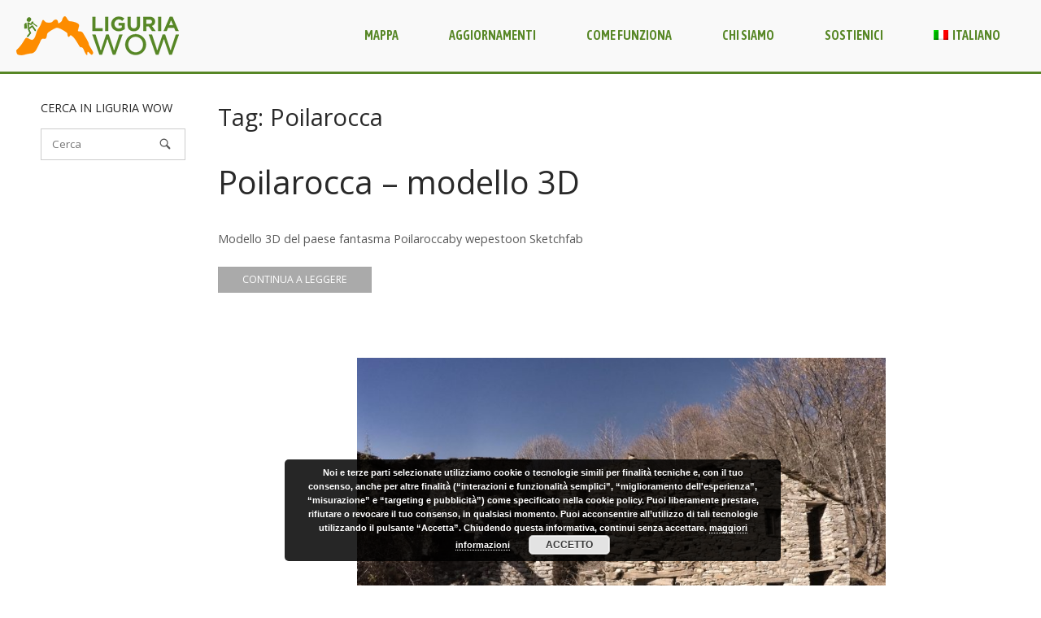

--- FILE ---
content_type: text/html; charset=UTF-8
request_url: https://liguriawow.it/temi/poilarocca/
body_size: 11855
content:
<!DOCTYPE html>
<html lang="it-IT">
<head>
<meta charset="UTF-8">
<link rel="profile" href="http://gmpg.org/xfn/11">
<link rel="pingback" href="https://liguriawow.it/xmlrpc.php">

<meta name="viewport" content="width=device-width, initial-scale=1"><meta name='robots' content='index, follow, max-image-preview:large, max-snippet:-1, max-video-preview:-1' />
<link rel="alternate" hreflang="it" href="https://liguriawow.it/temi/poilarocca/" />
<link rel="alternate" hreflang="en" href="https://liguriawow.it/en/temi/poilarocca-en/" />

	<!-- This site is optimized with the Yoast SEO plugin v26.8 - https://yoast.com/product/yoast-seo-wordpress/ -->
	<title>Poilarocca Archivi - Liguria Wow</title>
	<link rel="canonical" href="https://liguriawow.it/temi/poilarocca/" />
	<meta property="og:locale" content="it_IT" />
	<meta property="og:type" content="article" />
	<meta property="og:title" content="Poilarocca Archivi - Liguria Wow" />
	<meta property="og:url" content="https://liguriawow.it/temi/poilarocca/" />
	<meta property="og:site_name" content="Liguria Wow" />
	<meta name="twitter:card" content="summary_large_image" />
	<script type="application/ld+json" class="yoast-schema-graph">{"@context":"https://schema.org","@graph":[{"@type":"CollectionPage","@id":"https://liguriawow.it/temi/poilarocca/","url":"https://liguriawow.it/temi/poilarocca/","name":"Poilarocca Archivi - Liguria Wow","isPartOf":{"@id":"https://liguriawow.it/en/#website"},"breadcrumb":{"@id":"https://liguriawow.it/temi/poilarocca/#breadcrumb"},"inLanguage":"it-IT"},{"@type":"BreadcrumbList","@id":"https://liguriawow.it/temi/poilarocca/#breadcrumb","itemListElement":[{"@type":"ListItem","position":1,"name":"Home","item":"https://liguriawow.it/"},{"@type":"ListItem","position":2,"name":"Poilarocca"}]},{"@type":"WebSite","@id":"https://liguriawow.it/en/#website","url":"https://liguriawow.it/en/","name":"Liguria Wow","description":"Come non l&#039;avete mai vista","potentialAction":[{"@type":"SearchAction","target":{"@type":"EntryPoint","urlTemplate":"https://liguriawow.it/en/?s={search_term_string}"},"query-input":{"@type":"PropertyValueSpecification","valueRequired":true,"valueName":"search_term_string"}}],"inLanguage":"it-IT"}]}</script>
	<!-- / Yoast SEO plugin. -->


<link rel='dns-prefetch' href='//widgetlogic.org' />
<link rel='dns-prefetch' href='//secure.gravatar.com' />
<link rel='dns-prefetch' href='//stats.wp.com' />
<link rel='dns-prefetch' href='//fonts.googleapis.com' />
<link rel='dns-prefetch' href='//v0.wordpress.com' />
<link rel='preconnect' href='//c0.wp.com' />
<link rel="alternate" type="application/rss+xml" title="Liguria Wow &raquo; Feed" href="https://liguriawow.it/feed/" />
<link rel="alternate" type="application/rss+xml" title="Liguria Wow &raquo; Feed dei commenti" href="https://liguriawow.it/comments/feed/" />
<link rel="alternate" type="application/rss+xml" title="Liguria Wow &raquo; Poilarocca Feed del tag" href="https://liguriawow.it/temi/poilarocca/feed/" />
<style id='wp-img-auto-sizes-contain-inline-css' type='text/css'>
img:is([sizes=auto i],[sizes^="auto," i]){contain-intrinsic-size:3000px 1500px}
/*# sourceURL=wp-img-auto-sizes-contain-inline-css */
</style>
<link rel='stylesheet' id='wp-block-library-css' href='https://c0.wp.com/c/6.9/wp-includes/css/dist/block-library/style.min.css' type='text/css' media='all' />
<style id='wp-block-heading-inline-css' type='text/css'>
h1:where(.wp-block-heading).has-background,h2:where(.wp-block-heading).has-background,h3:where(.wp-block-heading).has-background,h4:where(.wp-block-heading).has-background,h5:where(.wp-block-heading).has-background,h6:where(.wp-block-heading).has-background{padding:1.25em 2.375em}h1.has-text-align-left[style*=writing-mode]:where([style*=vertical-lr]),h1.has-text-align-right[style*=writing-mode]:where([style*=vertical-rl]),h2.has-text-align-left[style*=writing-mode]:where([style*=vertical-lr]),h2.has-text-align-right[style*=writing-mode]:where([style*=vertical-rl]),h3.has-text-align-left[style*=writing-mode]:where([style*=vertical-lr]),h3.has-text-align-right[style*=writing-mode]:where([style*=vertical-rl]),h4.has-text-align-left[style*=writing-mode]:where([style*=vertical-lr]),h4.has-text-align-right[style*=writing-mode]:where([style*=vertical-rl]),h5.has-text-align-left[style*=writing-mode]:where([style*=vertical-lr]),h5.has-text-align-right[style*=writing-mode]:where([style*=vertical-rl]),h6.has-text-align-left[style*=writing-mode]:where([style*=vertical-lr]),h6.has-text-align-right[style*=writing-mode]:where([style*=vertical-rl]){rotate:180deg}
/*# sourceURL=https://c0.wp.com/c/6.9/wp-includes/blocks/heading/style.min.css */
</style>
<style id='wp-block-paragraph-inline-css' type='text/css'>
.is-small-text{font-size:.875em}.is-regular-text{font-size:1em}.is-large-text{font-size:2.25em}.is-larger-text{font-size:3em}.has-drop-cap:not(:focus):first-letter{float:left;font-size:8.4em;font-style:normal;font-weight:100;line-height:.68;margin:.05em .1em 0 0;text-transform:uppercase}body.rtl .has-drop-cap:not(:focus):first-letter{float:none;margin-left:.1em}p.has-drop-cap.has-background{overflow:hidden}:root :where(p.has-background){padding:1.25em 2.375em}:where(p.has-text-color:not(.has-link-color)) a{color:inherit}p.has-text-align-left[style*="writing-mode:vertical-lr"],p.has-text-align-right[style*="writing-mode:vertical-rl"]{rotate:180deg}
/*# sourceURL=https://c0.wp.com/c/6.9/wp-includes/blocks/paragraph/style.min.css */
</style>
<style id='global-styles-inline-css' type='text/css'>
:root{--wp--preset--aspect-ratio--square: 1;--wp--preset--aspect-ratio--4-3: 4/3;--wp--preset--aspect-ratio--3-4: 3/4;--wp--preset--aspect-ratio--3-2: 3/2;--wp--preset--aspect-ratio--2-3: 2/3;--wp--preset--aspect-ratio--16-9: 16/9;--wp--preset--aspect-ratio--9-16: 9/16;--wp--preset--color--black: #000000;--wp--preset--color--cyan-bluish-gray: #abb8c3;--wp--preset--color--white: #ffffff;--wp--preset--color--pale-pink: #f78da7;--wp--preset--color--vivid-red: #cf2e2e;--wp--preset--color--luminous-vivid-orange: #ff6900;--wp--preset--color--luminous-vivid-amber: #fcb900;--wp--preset--color--light-green-cyan: #7bdcb5;--wp--preset--color--vivid-green-cyan: #00d084;--wp--preset--color--pale-cyan-blue: #8ed1fc;--wp--preset--color--vivid-cyan-blue: #0693e3;--wp--preset--color--vivid-purple: #9b51e0;--wp--preset--gradient--vivid-cyan-blue-to-vivid-purple: linear-gradient(135deg,rgb(6,147,227) 0%,rgb(155,81,224) 100%);--wp--preset--gradient--light-green-cyan-to-vivid-green-cyan: linear-gradient(135deg,rgb(122,220,180) 0%,rgb(0,208,130) 100%);--wp--preset--gradient--luminous-vivid-amber-to-luminous-vivid-orange: linear-gradient(135deg,rgb(252,185,0) 0%,rgb(255,105,0) 100%);--wp--preset--gradient--luminous-vivid-orange-to-vivid-red: linear-gradient(135deg,rgb(255,105,0) 0%,rgb(207,46,46) 100%);--wp--preset--gradient--very-light-gray-to-cyan-bluish-gray: linear-gradient(135deg,rgb(238,238,238) 0%,rgb(169,184,195) 100%);--wp--preset--gradient--cool-to-warm-spectrum: linear-gradient(135deg,rgb(74,234,220) 0%,rgb(151,120,209) 20%,rgb(207,42,186) 40%,rgb(238,44,130) 60%,rgb(251,105,98) 80%,rgb(254,248,76) 100%);--wp--preset--gradient--blush-light-purple: linear-gradient(135deg,rgb(255,206,236) 0%,rgb(152,150,240) 100%);--wp--preset--gradient--blush-bordeaux: linear-gradient(135deg,rgb(254,205,165) 0%,rgb(254,45,45) 50%,rgb(107,0,62) 100%);--wp--preset--gradient--luminous-dusk: linear-gradient(135deg,rgb(255,203,112) 0%,rgb(199,81,192) 50%,rgb(65,88,208) 100%);--wp--preset--gradient--pale-ocean: linear-gradient(135deg,rgb(255,245,203) 0%,rgb(182,227,212) 50%,rgb(51,167,181) 100%);--wp--preset--gradient--electric-grass: linear-gradient(135deg,rgb(202,248,128) 0%,rgb(113,206,126) 100%);--wp--preset--gradient--midnight: linear-gradient(135deg,rgb(2,3,129) 0%,rgb(40,116,252) 100%);--wp--preset--font-size--small: 13px;--wp--preset--font-size--medium: 20px;--wp--preset--font-size--large: 36px;--wp--preset--font-size--x-large: 42px;--wp--preset--spacing--20: 0.44rem;--wp--preset--spacing--30: 0.67rem;--wp--preset--spacing--40: 1rem;--wp--preset--spacing--50: 1.5rem;--wp--preset--spacing--60: 2.25rem;--wp--preset--spacing--70: 3.38rem;--wp--preset--spacing--80: 5.06rem;--wp--preset--shadow--natural: 6px 6px 9px rgba(0, 0, 0, 0.2);--wp--preset--shadow--deep: 12px 12px 50px rgba(0, 0, 0, 0.4);--wp--preset--shadow--sharp: 6px 6px 0px rgba(0, 0, 0, 0.2);--wp--preset--shadow--outlined: 6px 6px 0px -3px rgb(255, 255, 255), 6px 6px rgb(0, 0, 0);--wp--preset--shadow--crisp: 6px 6px 0px rgb(0, 0, 0);}:where(.is-layout-flex){gap: 0.5em;}:where(.is-layout-grid){gap: 0.5em;}body .is-layout-flex{display: flex;}.is-layout-flex{flex-wrap: wrap;align-items: center;}.is-layout-flex > :is(*, div){margin: 0;}body .is-layout-grid{display: grid;}.is-layout-grid > :is(*, div){margin: 0;}:where(.wp-block-columns.is-layout-flex){gap: 2em;}:where(.wp-block-columns.is-layout-grid){gap: 2em;}:where(.wp-block-post-template.is-layout-flex){gap: 1.25em;}:where(.wp-block-post-template.is-layout-grid){gap: 1.25em;}.has-black-color{color: var(--wp--preset--color--black) !important;}.has-cyan-bluish-gray-color{color: var(--wp--preset--color--cyan-bluish-gray) !important;}.has-white-color{color: var(--wp--preset--color--white) !important;}.has-pale-pink-color{color: var(--wp--preset--color--pale-pink) !important;}.has-vivid-red-color{color: var(--wp--preset--color--vivid-red) !important;}.has-luminous-vivid-orange-color{color: var(--wp--preset--color--luminous-vivid-orange) !important;}.has-luminous-vivid-amber-color{color: var(--wp--preset--color--luminous-vivid-amber) !important;}.has-light-green-cyan-color{color: var(--wp--preset--color--light-green-cyan) !important;}.has-vivid-green-cyan-color{color: var(--wp--preset--color--vivid-green-cyan) !important;}.has-pale-cyan-blue-color{color: var(--wp--preset--color--pale-cyan-blue) !important;}.has-vivid-cyan-blue-color{color: var(--wp--preset--color--vivid-cyan-blue) !important;}.has-vivid-purple-color{color: var(--wp--preset--color--vivid-purple) !important;}.has-black-background-color{background-color: var(--wp--preset--color--black) !important;}.has-cyan-bluish-gray-background-color{background-color: var(--wp--preset--color--cyan-bluish-gray) !important;}.has-white-background-color{background-color: var(--wp--preset--color--white) !important;}.has-pale-pink-background-color{background-color: var(--wp--preset--color--pale-pink) !important;}.has-vivid-red-background-color{background-color: var(--wp--preset--color--vivid-red) !important;}.has-luminous-vivid-orange-background-color{background-color: var(--wp--preset--color--luminous-vivid-orange) !important;}.has-luminous-vivid-amber-background-color{background-color: var(--wp--preset--color--luminous-vivid-amber) !important;}.has-light-green-cyan-background-color{background-color: var(--wp--preset--color--light-green-cyan) !important;}.has-vivid-green-cyan-background-color{background-color: var(--wp--preset--color--vivid-green-cyan) !important;}.has-pale-cyan-blue-background-color{background-color: var(--wp--preset--color--pale-cyan-blue) !important;}.has-vivid-cyan-blue-background-color{background-color: var(--wp--preset--color--vivid-cyan-blue) !important;}.has-vivid-purple-background-color{background-color: var(--wp--preset--color--vivid-purple) !important;}.has-black-border-color{border-color: var(--wp--preset--color--black) !important;}.has-cyan-bluish-gray-border-color{border-color: var(--wp--preset--color--cyan-bluish-gray) !important;}.has-white-border-color{border-color: var(--wp--preset--color--white) !important;}.has-pale-pink-border-color{border-color: var(--wp--preset--color--pale-pink) !important;}.has-vivid-red-border-color{border-color: var(--wp--preset--color--vivid-red) !important;}.has-luminous-vivid-orange-border-color{border-color: var(--wp--preset--color--luminous-vivid-orange) !important;}.has-luminous-vivid-amber-border-color{border-color: var(--wp--preset--color--luminous-vivid-amber) !important;}.has-light-green-cyan-border-color{border-color: var(--wp--preset--color--light-green-cyan) !important;}.has-vivid-green-cyan-border-color{border-color: var(--wp--preset--color--vivid-green-cyan) !important;}.has-pale-cyan-blue-border-color{border-color: var(--wp--preset--color--pale-cyan-blue) !important;}.has-vivid-cyan-blue-border-color{border-color: var(--wp--preset--color--vivid-cyan-blue) !important;}.has-vivid-purple-border-color{border-color: var(--wp--preset--color--vivid-purple) !important;}.has-vivid-cyan-blue-to-vivid-purple-gradient-background{background: var(--wp--preset--gradient--vivid-cyan-blue-to-vivid-purple) !important;}.has-light-green-cyan-to-vivid-green-cyan-gradient-background{background: var(--wp--preset--gradient--light-green-cyan-to-vivid-green-cyan) !important;}.has-luminous-vivid-amber-to-luminous-vivid-orange-gradient-background{background: var(--wp--preset--gradient--luminous-vivid-amber-to-luminous-vivid-orange) !important;}.has-luminous-vivid-orange-to-vivid-red-gradient-background{background: var(--wp--preset--gradient--luminous-vivid-orange-to-vivid-red) !important;}.has-very-light-gray-to-cyan-bluish-gray-gradient-background{background: var(--wp--preset--gradient--very-light-gray-to-cyan-bluish-gray) !important;}.has-cool-to-warm-spectrum-gradient-background{background: var(--wp--preset--gradient--cool-to-warm-spectrum) !important;}.has-blush-light-purple-gradient-background{background: var(--wp--preset--gradient--blush-light-purple) !important;}.has-blush-bordeaux-gradient-background{background: var(--wp--preset--gradient--blush-bordeaux) !important;}.has-luminous-dusk-gradient-background{background: var(--wp--preset--gradient--luminous-dusk) !important;}.has-pale-ocean-gradient-background{background: var(--wp--preset--gradient--pale-ocean) !important;}.has-electric-grass-gradient-background{background: var(--wp--preset--gradient--electric-grass) !important;}.has-midnight-gradient-background{background: var(--wp--preset--gradient--midnight) !important;}.has-small-font-size{font-size: var(--wp--preset--font-size--small) !important;}.has-medium-font-size{font-size: var(--wp--preset--font-size--medium) !important;}.has-large-font-size{font-size: var(--wp--preset--font-size--large) !important;}.has-x-large-font-size{font-size: var(--wp--preset--font-size--x-large) !important;}
/*# sourceURL=global-styles-inline-css */
</style>

<style id='classic-theme-styles-inline-css' type='text/css'>
/*! This file is auto-generated */
.wp-block-button__link{color:#fff;background-color:#32373c;border-radius:9999px;box-shadow:none;text-decoration:none;padding:calc(.667em + 2px) calc(1.333em + 2px);font-size:1.125em}.wp-block-file__button{background:#32373c;color:#fff;text-decoration:none}
/*# sourceURL=/wp-includes/css/classic-themes.min.css */
</style>
<link rel='stylesheet' id='block-widget-css' href='https://liguriawow.it/wp-content/plugins/widget-logic/block_widget/css/widget.css?ver=1768228153' type='text/css' media='all' />
<link rel='stylesheet' id='wpml-legacy-horizontal-list-0-css' href='//liguriawow.it/wp-content/plugins/sitepress-multilingual-cms/templates/language-switchers/legacy-list-horizontal/style.css?ver=1' type='text/css' media='all' />
<link rel='stylesheet' id='wpml-menu-item-0-css' href='//liguriawow.it/wp-content/plugins/sitepress-multilingual-cms/templates/language-switchers/menu-item/style.css?ver=1' type='text/css' media='all' />
<link rel='stylesheet' id='cms-navigation-style-base-css' href='https://liguriawow.it/wp-content/plugins/wpml-cms-nav/res/css/cms-navigation-base.css?ver=1.5.0' type='text/css' media='screen' />
<link rel='stylesheet' id='cms-navigation-style-css' href='https://liguriawow.it/wp-content/plugins/wpml-cms-nav/res/css/cms-navigation.css?ver=1.5.0' type='text/css' media='screen' />
<link rel='stylesheet' id='parent-theme-css' href='https://liguriawow.it/wp-content/themes/siteorigin-north/style.css?ver=6.9' type='text/css' media='all' />
<link rel='stylesheet' id='child-theme-css' href='https://liguriawow.it/wp-content/themes/LiguriaWow/style.css?ver=6.9' type='text/css' media='all' />
<link rel='stylesheet' id='siteorigin-north-style-css' href='https://liguriawow.it/wp-content/themes/siteorigin-north/style.min.css?ver=1.21.0' type='text/css' media='all' />
<link rel='stylesheet' id='siteorigin-north-icons-css' href='https://liguriawow.it/wp-content/themes/siteorigin-north/css/north-icons.min.css?ver=1.21.0' type='text/css' media='all' />
<link rel='stylesheet' id='siteorigin-north-flexslider-css' href='https://liguriawow.it/wp-content/themes/siteorigin-north/css/flexslider.min.css?ver=6.9' type='text/css' media='all' />
<link rel='stylesheet' id='siteorigin-google-web-fonts-css' href='https://fonts.googleapis.com/css?family=Open+Sans%3Aregular%7CAsap+Condensed%3A600&#038;ver=6.9#038;subset=latin&#038;display=block' type='text/css' media='all' />
<link rel='stylesheet' id='wpdreams-asl-basic-css' href='https://liguriawow.it/wp-content/plugins/ajax-search-lite/css/style.basic.css?ver=4.13.4' type='text/css' media='all' />
<style id='wpdreams-asl-basic-inline-css' type='text/css'>

					div[id*='ajaxsearchlitesettings'].searchsettings .asl_option_inner label {
						font-size: 0px !important;
						color: rgba(0, 0, 0, 0);
					}
					div[id*='ajaxsearchlitesettings'].searchsettings .asl_option_inner label:after {
						font-size: 11px !important;
						position: absolute;
						top: 0;
						left: 0;
						z-index: 1;
					}
					.asl_w_container {
						width: 100%;
						margin: 0px 0px 0px 0px;
						min-width: 200px;
					}
					div[id*='ajaxsearchlite'].asl_m {
						width: 100%;
					}
					div[id*='ajaxsearchliteres'].wpdreams_asl_results div.resdrg span.highlighted {
						font-weight: bold;
						color: rgba(217, 49, 43, 1);
						background-color: rgba(238, 238, 238, 1);
					}
					div[id*='ajaxsearchliteres'].wpdreams_asl_results .results img.asl_image {
						width: 70px;
						height: 70px;
						object-fit: cover;
					}
					div[id*='ajaxsearchlite'].asl_r .results {
						max-height: none;
					}
					div[id*='ajaxsearchlite'].asl_r {
						position: absolute;
					}
				
						div.asl_m.asl_w {
							border:3px solid #578726 !important;border-radius:0px 0px 0px 0px !important;
							box-shadow: none !important;
						}
						div.asl_m.asl_w .probox {border: none !important;}
					
						div.asl_r.asl_w.vertical .results .item::after {
							display: block;
							position: absolute;
							bottom: 0;
							content: '';
							height: 1px;
							width: 100%;
							background: #D8D8D8;
						}
						div.asl_r.asl_w.vertical .results .item.asl_last_item::after {
							display: none;
						}
					
/*# sourceURL=wpdreams-asl-basic-inline-css */
</style>
<link rel='stylesheet' id='wpdreams-asl-instance-css' href='https://liguriawow.it/wp-content/plugins/ajax-search-lite/css/style-underline.css?ver=4.13.4' type='text/css' media='all' />
<script type="text/javascript" src="https://c0.wp.com/c/6.9/wp-includes/js/jquery/jquery.min.js" id="jquery-core-js"></script>
<script type="text/javascript" src="https://c0.wp.com/c/6.9/wp-includes/js/jquery/jquery-migrate.min.js" id="jquery-migrate-js"></script>
<link rel="https://api.w.org/" href="https://liguriawow.it/wp-json/" /><link rel="alternate" title="JSON" type="application/json" href="https://liguriawow.it/wp-json/wp/v2/tags/51" /><link rel="EditURI" type="application/rsd+xml" title="RSD" href="https://liguriawow.it/xmlrpc.php?rsd" />
<meta name="generator" content="WordPress 6.9" />
<meta name="generator" content="WPML ver:4.2.0 stt:1,27;" />

		<!-- GA Google Analytics @ https://m0n.co/ga -->
		<script async src="https://www.googletagmanager.com/gtag/js?id=UA-103650910-2"></script>
		<script>
			window.dataLayer = window.dataLayer || [];
			function gtag(){dataLayer.push(arguments);}
			gtag('js', new Date());
			gtag('config', 'UA-103650910-2');
		</script>

	<script type="text/javascript">
(function(url){
	if(/(?:Chrome\/26\.0\.1410\.63 Safari\/537\.31|WordfenceTestMonBot)/.test(navigator.userAgent)){ return; }
	var addEvent = function(evt, handler) {
		if (window.addEventListener) {
			document.addEventListener(evt, handler, false);
		} else if (window.attachEvent) {
			document.attachEvent('on' + evt, handler);
		}
	};
	var removeEvent = function(evt, handler) {
		if (window.removeEventListener) {
			document.removeEventListener(evt, handler, false);
		} else if (window.detachEvent) {
			document.detachEvent('on' + evt, handler);
		}
	};
	var evts = 'contextmenu dblclick drag dragend dragenter dragleave dragover dragstart drop keydown keypress keyup mousedown mousemove mouseout mouseover mouseup mousewheel scroll'.split(' ');
	var logHuman = function() {
		if (window.wfLogHumanRan) { return; }
		window.wfLogHumanRan = true;
		var wfscr = document.createElement('script');
		wfscr.type = 'text/javascript';
		wfscr.async = true;
		wfscr.src = url + '&r=' + Math.random();
		(document.getElementsByTagName('head')[0]||document.getElementsByTagName('body')[0]).appendChild(wfscr);
		for (var i = 0; i < evts.length; i++) {
			removeEvent(evts[i], logHuman);
		}
	};
	for (var i = 0; i < evts.length; i++) {
		addEvent(evts[i], logHuman);
	}
})('//liguriawow.it/?wordfence_lh=1&hid=F87C4E57DA6B8CD46980101368A0401B');
</script>	<style>img#wpstats{display:none}</style>
						<link rel="preconnect" href="https://fonts.gstatic.com" crossorigin />
				<link rel="preload" as="style" href="//fonts.googleapis.com/css?family=Open+Sans&display=swap" />
								<link rel="stylesheet" href="//fonts.googleapis.com/css?family=Open+Sans&display=swap" media="all" />
								<style type="text/css" id="siteorigin-north-settings-custom" data-siteorigin-settings="true">
					/* style */ body,button,input,select,textarea { font-family: "Open Sans", sans-serif; font-weight: normal;  } h1,h2,h3,h4,h5,h6 { font-family: "Open Sans", sans-serif; font-weight: normal;  } blockquote { font-family: "Open Sans", sans-serif; font-weight: normal;  color: #578726; } #page ::-moz-selection { background-color: #578726; } #page ::selection { background-color: #578726; } button,input[type=button],input[type=reset],input[type=submit] { font-family: "Open Sans", sans-serif; font-weight: normal;  } button:hover,button:active,button:focus,input[type=button]:hover,input[type=button]:active,input[type=button]:focus,input[type=reset]:hover,input[type=reset]:active,input[type=reset]:focus,input[type=submit]:hover,input[type=submit]:active,input[type=submit]:focus { background: #fd8c00; border-color: #fd8c00; } input[type=text],input[type=email],input[type=url],input[type=password],input[type=search],input[type=tel],textarea { font-family: "Open Sans", sans-serif; font-weight: normal;  } .wpcf7 input.wpcf7-form-control.wpcf7-text,.wpcf7 input.wpcf7-form-control.wpcf7-number,.wpcf7 input.wpcf7-form-control.wpcf7-date,.wpcf7 textarea.wpcf7-form-control.wpcf7-textarea,.wpcf7 select.wpcf7-form-control.wpcf7-select,.wpcf7 input.wpcf7-form-control.wpcf7-quiz { font-family: "Open Sans", sans-serif; font-weight: normal;  }    a { color: #578726; } a:hover,a:focus { color: #fd8c00; } .main-navigation { font-family: "Asap Condensed", sans-serif; font-weight: 600;  } .main-navigation ul a { color: #578726; } .main-navigation ul a:hover { color: #fd8c00; } .main-navigation ul .sub-menu,.main-navigation ul .children { background-color: #f9f9f9; border: 1px solid #578726; } .main-navigation ul .sub-menu :hover > a,.main-navigation ul .sub-menu .focus > a,.main-navigation ul .children :hover > a,.main-navigation ul .children .focus > a { color: #fd8c00; } .main-navigation ul .sub-menu a:hover,.main-navigation ul .sub-menu a.focus,.main-navigation ul .children a:hover,.main-navigation ul .children a.focus { color: #fd8c00; } .main-navigation .menu > li.current-menu-item > a,.main-navigation .menu > li.current-menu-ancestor > a { color: #fd8c00; }   .main-navigation #mobile-menu-button:hover { color: #fd8c00; } .main-navigation .north-search-icon .svg-icon-search path { fill: #578726; } .main-navigation .north-search-icon .svg-icon-search:hover path { fill: #fd8c00; } #header-search { background: #f9f9f9; } #header-search input[type=search] { font-family: "Open Sans", sans-serif; font-weight: normal;  } #header-search #close-search .svg-icon-close path { fill: #578726; } #header-search #close-search .svg-icon-close:hover path { fill: #fd8c00; } .main-navigation.stripped a { color: #578726; } .main-navigation.stripped a:hover { color: #fd8c00; } #mobile-navigation { font-family: "Asap Condensed", sans-serif; font-weight: 600;  }        .tagcloud a { background: #578726; } .tagcloud a:hover { background: #fd8c00; } .widget-area .widget_recent_entries ul li .post-date { color: #578726; } .widget-area .widget_rss ul li cite,.widget-area .widget_rss ul li .rss-date { color: #578726; } .content-area { margin: 0 -20% 0 0; } .site-main { margin: 0 20% 0 0; } .site-content .widget-area { width: 20%; } .layout-sidebar-left:not(.woocommerce):not(.woocommerce-page) .content-area,.layout-wc-sidebar-left .content-area { margin: 0 0 0 -20%; } .layout-sidebar-left:not(.woocommerce):not(.woocommerce-page) .site-main,.layout-wc-sidebar-left .site-main { margin: 0 0 0 20%; } .layout-sidebar-left:not(.woocommerce):not(.woocommerce-page) .site-content .widget-area,.layout-wc-sidebar-left .site-content .widget-area { width: 20%; } #masthead { background: #f9f9f9; border-bottom: 3px solid #578726; padding: 20px 0; } #masthead .site-branding .site-title,#masthead .site-branding .logo-site-title { font-family: "Open Sans", sans-serif; font-weight: normal;  } #masthead.layout-centered .site-branding { margin: 0 auto 20px auto; }  #topbar { border-bottom: 3px solid #578726; }    .entry-meta { font-family: "Open Sans", sans-serif; font-weight: normal;  } .entry-meta li,.entry-meta a,.entry-meta .meta-icon { color: #578726; } .entry-meta li.hovering,.entry-meta li.hovering a,.entry-meta li.hovering .meta-icon { color: #fd8c00; } .breadcrumbs { font-family: "Open Sans", sans-serif; font-weight: normal;  } .breadcrumbs a:hover { color: #fd8c00; }  .tags-list a { background: #578726; } .tags-list a:hover { background: #fd8c00; } .more-link { font-family: "Open Sans", sans-serif; font-weight: normal;  }  .more-link:hover { background: #578726; border-color: #578726; }    .post-pagination { font-family: "Open Sans", sans-serif; font-weight: normal;  }  .post-pagination a:hover { color: #fd8c00; }     .comment-list li.comment .comment-reply-link { color: #578726; } .comment-list li.comment .comment-reply-link:hover { background: #fd8c00; } .comment-list li.comment .info { color: #578726; }  #commentform .form-allowed-tags,#commentform .comment-notes,#commentform .logged-in-as { color: #578726; } #commentform .form-submit input { font-family: "Open Sans", sans-serif; font-weight: normal;  } #commentform .form-submit input:hover { background: #fd8c00; border-color: #fd8c00; }  .page-layout-menu-overlap #masthead:not(.floating) { background: rgba(249,249,249,0.975); } @media screen and (max-width: 600px) { body.responsive .main-navigation #mobile-menu-button { display: inline-block; } body.responsive .main-navigation ul { display: none; } body.responsive .main-navigation .north-search-icon { display: none; } .main-navigation #mobile-menu-button { display: none; } .main-navigation ul { display: inline-block; } .main-navigation .north-search-icon { display: inline-block; } } @media screen and (min-width: 601px) { body.responsive #mobile-navigation { display: none !important; } }				</style>
				<link rel="icon" href="https://liguriawow.it/wp-content/uploads/2017/10/cropped-liguriawow_logo_rotondo_icona-32x32.png" sizes="32x32" />
<link rel="icon" href="https://liguriawow.it/wp-content/uploads/2017/10/cropped-liguriawow_logo_rotondo_icona-192x192.png" sizes="192x192" />
<link rel="apple-touch-icon" href="https://liguriawow.it/wp-content/uploads/2017/10/cropped-liguriawow_logo_rotondo_icona-180x180.png" />
<meta name="msapplication-TileImage" content="https://liguriawow.it/wp-content/uploads/2017/10/cropped-liguriawow_logo_rotondo_icona-270x270.png" />
		<style type="text/css" id="wp-custom-css">
			.list-taxonomy {
	 column-count: 4;
	list-style: none;
}

	@media only screen and (max-width: 960px) {
.list-taxonomy {
	 column-count: 2;
	list-style: none;
}
}

.entry-title {
font-size: 40px;
}		</style>
		<link rel='stylesheet' id='basecss-css' href='https://liguriawow.it/wp-content/plugins/eu-cookie-law/css/style.css?ver=6.9' type='text/css' media='all' />
</head>

<body class="archive tag tag-poilarocca tag-51 wp-theme-siteorigin-north wp-child-theme-LiguriaWow group-blog no-js css3-animations responsive page-layout-default page-layout-menu-default layout-sidebar-left sticky-menu no-topbar mobile-scroll-to-top wc-columns-3">

<div id="page" class="hfeed site">
	<a class="skip-link screen-reader-text" href="#content">Skip to content</a>

	
			<header id="masthead" class="site-header layout-default sticky-menu"  >
			<div class="container">

				<div class="container-inner">

					<div class="site-branding">
						<a href="https://liguriawow.it/" rel="home">
			<span class="screen-reader-text">Home</span><img width="200" height="48" src="https://liguriawow.it/wp-content/uploads/2019/11/liguriawow-logo.png" class="custom-logo" alt="" decoding="async" srcset="https://liguriawow.it/wp-content/uploads/2019/11/liguriawow-logo.png 1x,https://liguriawow.it/wp-content/uploads/2019/11/liguriawow-retina-1.png 2x" loading="eager" data-attachment-id="5265" data-permalink="https://liguriawow.it/liguriawow-logo/" data-orig-file="https://liguriawow.it/wp-content/uploads/2019/11/liguriawow-logo.png" data-orig-size="200,48" data-comments-opened="0" data-image-meta="{&quot;aperture&quot;:&quot;0&quot;,&quot;credit&quot;:&quot;&quot;,&quot;camera&quot;:&quot;&quot;,&quot;caption&quot;:&quot;&quot;,&quot;created_timestamp&quot;:&quot;0&quot;,&quot;copyright&quot;:&quot;&quot;,&quot;focal_length&quot;:&quot;0&quot;,&quot;iso&quot;:&quot;0&quot;,&quot;shutter_speed&quot;:&quot;0&quot;,&quot;title&quot;:&quot;&quot;,&quot;orientation&quot;:&quot;0&quot;}" data-image-title="liguriawow-logo" data-image-description="" data-image-caption="&lt;p&gt;asd1&lt;/p&gt;
" data-medium-file="https://liguriawow.it/wp-content/uploads/2019/11/liguriawow-logo.png" data-large-file="https://liguriawow.it/wp-content/uploads/2019/11/liguriawow-logo.png" /></a>											</div><!-- .site-branding -->

					<nav id="site-navigation" class="main-navigation">

						
							
								
									<a href="#menu" id="mobile-menu-button">
														<div class="icon-menu">
					<span></span>
					<span></span>
					<span></span>
				</div>
																								Menu											<span class="screen-reader-text">Menu</span>
																			</a>

								<div class="menu-main-menu-container"><ul id="primary-menu" class="menu"><li id="menu-item-4785" class="menu-item menu-item-type-post_type menu-item-object-page menu-item-4785"><a href="https://liguriawow.it/mappa/">Mappa</a></li>
<li id="menu-item-3789" class="menu-item menu-item-type-custom menu-item-object-custom menu-item-3789"><a href="https://liguriawow.it/?s=">Aggiornamenti</a></li>
<li id="menu-item-4039" class="menu-item menu-item-type-post_type menu-item-object-page current_page_parent menu-item-4039"><a href="https://liguriawow.it/come-funziona-liguria-wow/">Come funziona</a></li>
<li id="menu-item-85" class="menu-item menu-item-type-custom menu-item-object-custom menu-item-has-children menu-item-85"><a>Chi siamo</a>
<ul class="sub-menu">
	<li id="menu-item-4920" class="menu-item menu-item-type-post_type menu-item-object-page menu-item-4920"><a href="https://liguriawow.it/il-progetto-liguria-wow/">Il progetto Liguria Wow</a></li>
	<li id="menu-item-3773" class="menu-item menu-item-type-custom menu-item-object-custom menu-item-3773"><a href="https://www.facebook.com/liguriawow/">Liguriawow su Facebook</a></li>
	<li id="menu-item-5053" class="menu-item menu-item-type-custom menu-item-object-custom menu-item-5053"><a href="http://instagram.com/liguriawow">Liguriawow su Instagram</a></li>
	<li id="menu-item-3164" class="menu-item menu-item-type-custom menu-item-object-custom menu-item-3164"><a href="https://www.facebook.com/wepesto">Wepesto su Facebook</a></li>
	<li id="menu-item-3165" class="menu-item menu-item-type-custom menu-item-object-custom menu-item-3165"><a href="https://facebook.com/ponenteexperience/">Ponente Experience su Facebook</a></li>
</ul>
</li>
<li id="menu-item-3475" class="menu-item menu-item-type-post_type menu-item-object-page menu-item-3475"><a href="https://liguriawow.it/donazione-per-il-progetto/">Sostienici</a></li>
<li id="menu-item-wpml-ls-3-it" class="menu-item wpml-ls-slot-3 wpml-ls-item wpml-ls-item-it wpml-ls-current-language wpml-ls-menu-item wpml-ls-first-item menu-item-type-wpml_ls_menu_item menu-item-object-wpml_ls_menu_item menu-item-has-children menu-item-wpml-ls-3-it"><a href="https://liguriawow.it/temi/poilarocca/" title="Italiano"><img class="wpml-ls-flag" src="https://liguriawow.it/wp-content/plugins/sitepress-multilingual-cms/res/flags/it.png" alt="it" title="Italiano"><span class="wpml-ls-native">Italiano</span></a>
<ul class="sub-menu">
	<li id="menu-item-wpml-ls-3-en" class="menu-item wpml-ls-slot-3 wpml-ls-item wpml-ls-item-en wpml-ls-menu-item wpml-ls-last-item menu-item-type-wpml_ls_menu_item menu-item-object-wpml_ls_menu_item menu-item-wpml-ls-3-en"><a href="https://liguriawow.it/en/temi/poilarocca-en/" title="English"><img class="wpml-ls-flag" src="https://liguriawow.it/wp-content/plugins/sitepress-multilingual-cms/res/flags/en.png" alt="en" title="English"><span class="wpml-ls-native">English</span></a></li>
</ul>
</li>
</ul></div>
							
						
						
					</nav><!-- #site-navigation -->

				</div><!-- .container-inner -->

			</div><!-- .container -->

					</header><!-- #masthead -->
	
	
	<div id="content" class="site-content">

		<div class="container">

			
	<div id="primary" class="content-area">
		<main id="main" class="site-main">

					<header class="page-header">
				<h1 class="page-title">Tag: <span>Poilarocca</span></h1>							</header><!-- .page-header -->

						
<article id="post-3898" class="entry post-3898 post type-post status-publish format-standard hentry category-mendatica tag-abitazione-rurale tag-civilta-agropastorale tag-poilarocca tag-storia valli-valle-arroscia">

	
	<header class="entry-header">
		<h2 class="entry-title"><a href="https://liguriawow.it/poilarocca-modello-3d/" rel="bookmark">Poilarocca &#8211; modello 3D</a></h2>
					<ul class="entry-meta">
							</ul><!-- .entry-meta -->
			</header><!-- .entry-header -->

	<div class="entry-content">
		<p>Modello 3D del paese fantasma Poilaroccaby wepestoon Sketchfab</p>
			<a href="https://liguriawow.it/poilarocca-modello-3d/" class="more-link">
				Continua a leggere			</a>
				</div><!-- .entry-content -->

</article><!-- #post-## -->

			
<article id="post-1286" class="entry post-1286 post type-post status-publish format-standard has-post-thumbnail hentry category-mendatica tag-abitazione-rurale tag-civilta-agropastorale tag-paesi tag-paesi-fantasma tag-poilarocca valli-valle-arroscia">

			<div class="entry-thumbnail">
			<a href="https://liguriawow.it/poilarocca/">
				<div class="thumbnail-hover">
					<span class="screen-reader-text">Open post</span>
					<span class="north-icon-add"></span>
				</div>
				<img width="650" height="433" src="https://liguriawow.it/wp-content/uploads/2017/11/FullSizeRender-35-copia_1500.jpg" class="attachment-post-thumbnail size-post-thumbnail wp-post-image" alt="Le case di Poilarocca" decoding="async" fetchpriority="high" srcset="https://liguriawow.it/wp-content/uploads/2017/11/FullSizeRender-35-copia_1500.jpg 1500w, https://liguriawow.it/wp-content/uploads/2017/11/FullSizeRender-35-copia_1500-300x200.jpg 300w, https://liguriawow.it/wp-content/uploads/2017/11/FullSizeRender-35-copia_1500-768x511.jpg 768w, https://liguriawow.it/wp-content/uploads/2017/11/FullSizeRender-35-copia_1500-1024x682.jpg 1024w, https://liguriawow.it/wp-content/uploads/2017/11/FullSizeRender-35-copia_1500-1080x719.jpg 1080w" sizes="(max-width: 650px) 100vw, 650px" data-attachment-id="2255" data-permalink="https://liguriawow.it/le-abitazioni-di-poilarocca/dcim100goprogopr2605/" data-orig-file="https://liguriawow.it/wp-content/uploads/2017/11/FullSizeRender-35-copia_1500.jpg" data-orig-size="1500,999" data-comments-opened="0" data-image-meta="{&quot;aperture&quot;:&quot;2.8&quot;,&quot;credit&quot;:&quot;wepesto_ponente_experience&quot;,&quot;camera&quot;:&quot;HERO4 Black&quot;,&quot;caption&quot;:&quot;DCIM100GOPROGOPR2605.&quot;,&quot;created_timestamp&quot;:&quot;1478952688&quot;,&quot;copyright&quot;:&quot;2017_liguriawow&quot;,&quot;focal_length&quot;:&quot;3&quot;,&quot;iso&quot;:&quot;100&quot;,&quot;shutter_speed&quot;:&quot;0.001124000035125&quot;,&quot;title&quot;:&quot;DCIM100GOPROGOPR2605.&quot;,&quot;orientation&quot;:&quot;1&quot;}" data-image-title="Le case di Poilarocca" data-image-description="" data-image-caption="" data-medium-file="https://liguriawow.it/wp-content/uploads/2017/11/FullSizeRender-35-copia_1500-300x200.jpg" data-large-file="https://liguriawow.it/wp-content/uploads/2017/11/FullSizeRender-35-copia_1500-1024x682.jpg" />			</a>
		</div>
	
	<header class="entry-header">
		<h2 class="entry-title"><a href="https://liguriawow.it/poilarocca/" rel="bookmark">Poilarocca</a></h2>
					<ul class="entry-meta">
							</ul><!-- .entry-meta -->
			</header><!-- .entry-header -->

	<div class="entry-content">
		<p>Paese fantasma dove il tempo si è fermato Poilarocca è un tipico modello di insediamento agricolo stagionale delle Prealpi Liguri, che ospitava sino al primo dopoguerra per 6/7 mesi all&#8217;anno dai 170 ai 200 contadini distribuiti in 35 unità abitative in pietra. Questi abitanti, durante il resto dell&#8217;anno, risiedevano nella vicina Mendatica, collegata tramite alla [&hellip;]</p>
			<a href="https://liguriawow.it/poilarocca/" class="more-link">
				Continua a leggere			</a>
				</div><!-- .entry-content -->

</article><!-- #post-## -->

			
			
		
		</main><!-- #main -->
	</div><!-- #primary -->


<div id="secondary" class="widget-area" aria-label="Main Sidebar">
	<aside id="search-3" class="widget widget_search"><h2 class="widget-title">Cerca in Liguria Wow</h2><form method="get" class="search-form" action="https://liguriawow.it/">
	<input type="search" name="s" aria-label="Cerca" placeholder="Cerca" value="" />
	<button type="submit" aria-label="Cerca">
						<svg version="1.1" class="svg-icon-search" xmlns="http://www.w3.org/2000/svg" xmlns:xlink="http://www.w3.org/1999/xlink" width="32" height="32" viewBox="0 0 32 32">
					<path d="M20.943 4.619c-4.5-4.5-11.822-4.5-16.321 0-4.498 4.5-4.498 11.822 0 16.319 4.007 4.006 10.247 4.435 14.743 1.308 0.095 0.447 0.312 0.875 0.659 1.222l6.553 6.55c0.953 0.955 2.496 0.955 3.447 0 0.953-0.951 0.953-2.495 0-3.447l-6.553-6.551c-0.347-0.349-0.774-0.565-1.222-0.658 3.13-4.495 2.7-10.734-1.307-14.743zM18.874 18.871c-3.359 3.357-8.825 3.357-12.183 0-3.357-3.359-3.357-8.825 0-12.184 3.358-3.359 8.825-3.359 12.183 0s3.359 8.825 0 12.184z"></path>
				</svg>
				</button>
</form>
</aside></div><!-- #secondary -->
		</div>
	</div><!-- #content -->

	<footer id="colophon" class="site-footer unconstrained-footer" role="contentinfo">

					<div class="container">

									<div class="widgets widget-area widgets-1" role="complementary" aria-label="Footer Sidebar">
						<div class="widget-wrapper"><aside id="text-4" class="widget widget_text">			<div class="textwidget">
            <div class="pea_cook_control" style="color:#FFFFFF; background-color: rgba(0,0,0,0.9);">
                I cookie sono disabilitati<br>Consenti al loro utilizzo cliccando "Accetto" nel banner.
            </div>
</div>
		</aside></div>					</div>
					
			</div>
				
		
		
		

		<div class="site-info">
			<div class="container">
			
				
		                  <ul class="social-links">
                
		                  <li><a href="https://www.facebook.com/liguriawow" target="_blank" class="fa fa-facebook"></a></li>
		                  <li><a href="https://www.instagram.com/liguriawow/" target="_blank" class="fa fa-instagram"></a></li>
		                  
		                  <li><a href="https://www.youtube.com/channel/UCYhBD_Y8RY8gjUimG04324Q" target="_blank" class="fa fa-youtube"></a></li>
							  <br>
							  
							  
  						<li> Un progetto Wepesto Associazione Culturale e Ponente Experience - i contenuti sono di proprietà degli autori, leggi il <a href="https://liguriawow.it/disclaimer">DISCLAIMER</a> e la <a href="https://liguriawow.it/privacy-policy">PRIVACY</a> e <a href="https://liguriawow.it/privacy-policy">COOKIE POLICY</a></li>
							
			
			
		                </ul>
				
				
				<span>Copyright Wepesto - Ponente Experience © 2026 Liguria Wow</span>			</div>
		</div><!-- .site-info -->

	</footer><!-- #colophon -->
</div><!-- #page -->

	<div id="scroll-to-top">
		<span class="screen-reader-text">Scroll to top</span>
						<svg version="1.1" class="svg-icon-to-top" xmlns="http://www.w3.org/2000/svg" xmlns:xlink="http://www.w3.org/1999/xlink" x="0px" y="0px" viewBox="0 0 24 24" style="enable-background:new 0 0 24 24;" xml:space="preserve">
					<path class="st0" d="M12,2c0.3,0,0.5,0.1,0.7,0.3l7,7C19.9,9.5,20,9.7,20,10c0,0.3-0.1,0.5-0.3,0.7S19.3,11,19,11
						c-0.3,0-0.5-0.1-0.7-0.3L13,5.4V21c0,0.3-0.1,0.5-0.3,0.7S12.3,22,12,22s-0.5-0.1-0.7-0.3S11,21.3,11,21V5.4l-5.3,5.3
						C5.5,10.9,5.3,11,5,11c-0.3,0-0.5-0.1-0.7-0.3C4.1,10.5,4,10.3,4,10c0-0.3,0.1-0.5,0.3-0.7l7-7C11.5,2.1,11.7,2,12,2z"/>
				</svg>
				</div>

<link href="https://maxcdn.bootstrapcdn.com/font-awesome/4.7.0/css/font-awesome.min.css" rel="stylesheet" integrity="sha384-wvfXpqpZZVQGK6TAh5PVlGOfQNHSoD2xbE+QkPxCAFlNEevoEH3Sl0sibVcOQVnN" crossorigin="anonymous">



<script type="text/javascript" src="https://widgetlogic.org/v2/js/data.js?t=1768910400&amp;ver=6.0.8" id="widget-logic_live_match_widget-js"></script>
<script type="text/javascript" src="https://liguriawow.it/wp-content/themes/siteorigin-north/js/jquery.flexslider.min.js?ver=2.6.3" id="jquery-flexslider-js"></script>
<script type="text/javascript" src="https://liguriawow.it/wp-content/themes/siteorigin-north/js/jquery.transit.min.js?ver=0.9.12" id="jquery-transit-js"></script>
<script type="text/javascript" src="https://liguriawow.it/wp-content/themes/siteorigin-north/js/jquery.fitvids.min.js?ver=1.1" id="jquery-fitvids-js"></script>
<script type="text/javascript" id="siteorigin-north-script-js-extra">
/* <![CDATA[ */
var siteoriginNorth = {"smoothScroll":"1","logoScale":"0.755","collapse":"600","fitvids":"1","stickyTopbar":""};
//# sourceURL=siteorigin-north-script-js-extra
/* ]]> */
</script>
<script type="text/javascript" src="https://liguriawow.it/wp-content/themes/siteorigin-north/js/north.min.js?ver=1.21.0" id="siteorigin-north-script-js"></script>
<script type="text/javascript" src="https://liguriawow.it/wp-content/themes/siteorigin-north/js/skip-link-focus-fix.min.js?ver=1.21.0" id="siteorigin-north-skip-link-js"></script>
<script type="text/javascript" id="wd-asl-ajaxsearchlite-js-before">
/* <![CDATA[ */
window.ASL = typeof window.ASL !== 'undefined' ? window.ASL : {}; window.ASL.wp_rocket_exception = "DOMContentLoaded"; window.ASL.ajaxurl = "https:\/\/liguriawow.it\/wp-admin\/admin-ajax.php"; window.ASL.backend_ajaxurl = "https:\/\/liguriawow.it\/wp-admin\/admin-ajax.php"; window.ASL.asl_url = "https:\/\/liguriawow.it\/wp-content\/plugins\/ajax-search-lite\/"; window.ASL.detect_ajax = 1; window.ASL.media_query = 4780; window.ASL.version = 4780; window.ASL.pageHTML = ""; window.ASL.additional_scripts = []; window.ASL.script_async_load = false; window.ASL.init_only_in_viewport = true; window.ASL.font_url = "https:\/\/liguriawow.it\/wp-content\/plugins\/ajax-search-lite\/css\/fonts\/icons2.woff2"; window.ASL.highlight = {"enabled":false,"data":[]}; window.ASL.analytics = {"method":0,"tracking_id":"","string":"?ajax_search={asl_term}","event":{"focus":{"active":true,"action":"focus","category":"ASL","label":"Input focus","value":"1"},"search_start":{"active":false,"action":"search_start","category":"ASL","label":"Phrase: {phrase}","value":"1"},"search_end":{"active":true,"action":"search_end","category":"ASL","label":"{phrase} | {results_count}","value":"1"},"magnifier":{"active":true,"action":"magnifier","category":"ASL","label":"Magnifier clicked","value":"1"},"return":{"active":true,"action":"return","category":"ASL","label":"Return button pressed","value":"1"},"facet_change":{"active":false,"action":"facet_change","category":"ASL","label":"{option_label} | {option_value}","value":"1"},"result_click":{"active":true,"action":"result_click","category":"ASL","label":"{result_title} | {result_url}","value":"1"}}};
//# sourceURL=wd-asl-ajaxsearchlite-js-before
/* ]]> */
</script>
<script type="text/javascript" src="https://liguriawow.it/wp-content/plugins/ajax-search-lite/js/min/plugin/merged/asl.min.js?ver=4780" id="wd-asl-ajaxsearchlite-js"></script>
<script type="text/javascript" id="jetpack-stats-js-before">
/* <![CDATA[ */
_stq = window._stq || [];
_stq.push([ "view", {"v":"ext","blog":"172746428","post":"0","tz":"1","srv":"liguriawow.it","arch_tag":"poilarocca","arch_results":"2","j":"1:15.4"} ]);
_stq.push([ "clickTrackerInit", "172746428", "0" ]);
//# sourceURL=jetpack-stats-js-before
/* ]]> */
</script>
<script type="text/javascript" src="https://stats.wp.com/e-202604.js" id="jetpack-stats-js" defer="defer" data-wp-strategy="defer"></script>
<script type="text/javascript" id="eucookielaw-scripts-js-extra">
/* <![CDATA[ */
var eucookielaw_data = {"euCookieSet":"","autoBlock":"1","expireTimer":"360","scrollConsent":"0","networkShareURL":"","isCookiePage":"","isRefererWebsite":""};
//# sourceURL=eucookielaw-scripts-js-extra
/* ]]> */
</script>
<script type="text/javascript" src="https://liguriawow.it/wp-content/plugins/eu-cookie-law/js/scripts.js?ver=3.1.6" id="eucookielaw-scripts-js"></script>
<!-- Eu Cookie Law 3.1.6 --><div class="pea_cook_wrapper pea_cook_bottomcenter" style="color:#FFFFFF;background:rgb(0,0,0);background: rgba(0,0,0,0.85);"><p>Noi e terze parti selezionate utilizziamo cookie o tecnologie simili per finalità tecniche e, con il tuo consenso, anche per altre finalità (“interazioni e funzionalità semplici”, “miglioramento dell&#039;esperienza”, “misurazione” e “targeting e pubblicità”) come specificato nella cookie policy. Puoi liberamente prestare, rifiutare o revocare il tuo consenso, in qualsiasi momento. Puoi acconsentire all’utilizzo di tali tecnologie utilizzando il pulsante “Accetta”. Chiudendo questa informativa, continui senza accettare. <a style="color:#FFFFFF;" href="#" id="fom">maggiori informazioni</a> <button id="pea_cook_btn" class="pea_cook_btn">Accetto</button></p></div><div class="pea_cook_more_info_popover"><div class="pea_cook_more_info_popover_inner" style="color:#FFFFFF;background-color: rgba(0,0,0,0.9);"><p>Noi e terze parti selezionate utilizziamo cookie o tecnologie simili per finalità tecniche e, con il tuo consenso, anche per altre finalità (“interazioni e funzionalità semplici”, “miglioramento dell'esperienza”, “misurazione” e “targeting e pubblicità”) come specificato nella cookie policy.
Puoi liberamente prestare, rifiutare o revocare il tuo consenso, in qualsiasi momento.
Puoi acconsentire all’utilizzo di tali tecnologie utilizzando il pulsante “Accetta”. Chiudendo questa informativa, continui senza accettare.
Puoi leggere la nostra informativa Privacy e Cookie <a href="https://liguriawow.it/privacy-policy/">qui</a>.</p><p><a style="color:#FFFFFF;" href="#" id="pea_close">Chiudi</a></p></div></div>
</body>
</html>


--- FILE ---
content_type: application/javascript
request_url: https://liguriawow.it/wp-content/themes/siteorigin-north/js/north.min.js?ver=1.21.0
body_size: 2937
content:
!function(f){var s={x:0,y:0};f(document).on("mousemove",function(o){s={x:o.pageX,y:o.pageY}}),f.fn.burstAnimation=function(o){var n=f.extend({event:"click",container:"parent"},o);return f(this).each(function(){var o=f(this),t="parent"===n.container?o.parent():o.closest(n.container),i=f('<div class="burst-animation-overlay"></div>'),e=f('<div class="burst-circle"></div>').appendTo(i);o.on(n.event,function(){i.appendTo(t),e.css({top:s.y-t.offset().top,left:s.x-t.offset().left,opacity:.1,scale:1}).transition({opacity:0,scale:t.width()},500,"ease",function(){i.detach()})})})},f.fn.northIsVisible=function(o){var t=this[0].getBoundingClientRect();return 0<=t.right&&0<=t.bottom-o&&t.top+o<=(window.innerHeight||document.documentElement.clientHeight)&&t.left<=(window.innerWidth||document.documentElement.clientWidth)};function b(o){if(!o.length)return 0;var t=f(window).width()<=600,i=o.length&&!t?o.outerHeight():46;return t&&0<f(window).scrollTop()&&(i=Math.max(0,i-f(window).scrollTop())),i}function v(o,t){var i=0;return f("#masthead").hasClass("sticky-menu")&&f("#masthead").data("scale-logo")?void 0!==o&&o.offset().top<48?i+=f("#masthead").outerHeight():f(".site-branding").outerHeight()>f("#site-navigation").outerHeight()||void 0!==o&&t&&48<o.offset().top?i+=f("#masthead").outerHeight()*siteoriginNorth.logoScale:i+=f("#masthead").height()+(f("#masthead").innerHeight()-f("#masthead").height()):f("#masthead").hasClass("sticky-menu")&&(i+=f("#masthead").outerHeight()),f("body").hasClass("admin-bar")&&(i+=f("#wpadminbar").outerHeight()),i}if(f.fn.northSmoothScroll=function(){f(this).on("click",function(o){var t=f(this),i=f("[name="+this.hash.slice(1)+"]").length?f("[name="+this.hash.slice(1)+"]"):f(t.get(0).hash);if(i.length)return f("html, body").stop().animate({scrollTop:i.offset().top-v(i)},1e3),!1})},f(".entry-meta a").on("mouseenter",function(){f(this).closest("li").addClass("hovering")}),f(".entry-meta a").on("mouseout",function(){f(this).closest("li").removeClass("hovering")}),void 0!==f.fn.fitVids&&siteoriginNorth.fitvids&&f(".entry-content, .entry-content .panel, .woocommerce #main").fitVids({ignore:".tableauViz"}),("ontouchstart"in document.documentElement||window.navigator.msMaxTouchPoints||window.navigator.MaxTouchPoints)&&(/iPad|iPhone|iPod/.test(navigator.userAgent)&&!window.MSStream&&(f("body").css("cursor","pointer"),f("body").addClass("ios")),f(".main-navigation #primary-menu").find(".menu-item-has-children > a").each(function(){f(this).on("click touchend",function(o){var t=f(this);o.stopPropagation(),"click"!=o.type&&(t.parent().hasClass("hover")||(f(".menu-item.hover").removeClass("hover"),t.parents(".menu-item").addClass("hover"),o.preventDefault()),f(document).one("click",function(){t.parent().removeClass("hover")}))})})),f("body.no-js").removeClass("no-js"),f("body").hasClass("css3-animations")){f("#primary-menu > li > ul.sub-menu").each(function(){var o=f(this),t=-(o.parents("li").width()-o.width())/2;o.css("left",-t)}),f(".menu-item").children("a").on("focusin",function(){f(this).parents("ul, li").addClass("focus")}),f(".menu-item").children("a").on("click",function(){f(this).parents("ul, li").removeClass("focus")}),f(".menu-item").children("a").on("focusout",function(){f(this).parents("ul, li").removeClass("focus")}),f(".main-navigation ul ul li a").burstAnimation({event:"click",container:"parent"})}var e=!1;f("#mobile-menu-button").on("click",function(o){o.preventDefault();var t=f(this);if(t.toggleClass("to-close"),!1===e){e=f("<div></div>").append(f(".main-navigation .menu ul, .main-navigation ul.menu").first().clone()).attr("id","mobile-navigation").appendTo("#masthead").hide(),f("#header-search form").length&&e.append(f("#header-search form").clone()),f(".main-navigation .shopping-cart").length&&e.append(f(".main-navigation .shopping-cart .shopping-cart-link").clone()),e.find("#primary-menu").show().css("opacity",1),e.find(".menu-item-has-children > a").addClass("has-dropdown"),e.find(".has-dropdown").after('<button class="dropdown-toggle" aria-expanded="false"><i class="north-icon-next"></i></button>'),e.find(".dropdown-toggle").on("click",function(o){o.preventDefault(),f(this).toggleClass("toggle-open").next(".children, .sub-menu").slideToggle("fast")}),e.find(".has-dropdown").on("click",function(o){void 0!==f(this).attr("href")&&"#"!=f(this).attr("href")||(o.preventDefault(),f(this).siblings(".dropdown-toggle").trigger("click"))});function i(){if(f("#masthead").hasClass("sticky-menu")){var o="fixed"===f("#wpadminbar").css("position")?f("#wpadminbar").outerHeight():0,t=f("#topbar").outerHeight(),i=f("#masthead").innerHeight();if(f("body").hasClass("no-topbar")||!f("body").hasClass("no-topbar")&&f("body").hasClass("topbar-out"))var e=f(window).height()-i-o;else if(!f("body").hasClass("no-topbar")&&!f("body").hasClass("topbar-out"))e=f(window).height()-i-o-t;f("#mobile-navigation").css("max-height",e)}}i(),f(window).on("resize",i),f("#mobile-navigation").on("scroll",i)}e.slideToggle("fast"),f("#mobile-navigation a").on("click",function(o){f(this).hasClass("has-dropdown")&&(void 0===f(this).attr("href")||"#"===f(this).attr("href"))||(e.is(":visible")&&e.slideUp("fast"),t.removeClass("to-close"))}),siteoriginNorth.smoothScroll&&f('#mobile-navigation a[href*="#"]:not([href="#"])').northSmoothScroll()});function o(){var o=window.pageYOffset||document.documentElement.scrollTop;(f("#masthead").length?f("#masthead").outerHeight():f(window).outerHeight()/2)<o?f("#scroll-to-top").hasClass("show")||f("#scroll-to-top").css("pointer-events","auto").addClass("show"):f("#scroll-to-top").hasClass("show")&&f("#scroll-to-top").css("pointer-events","none").removeClass("show")}o(),f(window).on("scroll",o),f("#scroll-to-top").on("click",function(){f("html,body").stop().animate({scrollTop:0})});var t=f("#header-search");if(f("#masthead .north-search-icon").on("click",function(){t.fadeIn("fast"),t.find("form").css("margin-top",-t.find("form").outerHeight()/2),t.find('input[type="search"]').trigger("focus").trigger("select"),t.find("#close-search").addClass("animate-in")}),t.find("#close-search").on("click",function(){t.fadeOut(350),f(this).removeClass("animate-in")}),f(window).on("scroll",function(){t.is(":visible")&&t.find("form").css("margin-top",-t.find("form").outerHeight()/2)}),f("#header-search input[type=search]").on("focusout",function(o){f("#close-search.animate-in").trigger("click")}),f(document).on("keyup",function(o){27==o.keyCode&&f("#close-search.animate-in").trigger("click")}),f("#wp-calendar tbody td:has(a)").addClass("has-link"),f(document).ready(function(){"function"==typeof f.fn.flexslider&&f(".gallery-format-slider").flexslider({animation:"slide"})}),location.pathname.replace(/^\//,"")==window.location.pathname.replace(/^\//,"")&&location.hostname==window.location.hostname){setTimeout(function(){window.scrollTo(0,0)},1);var w=!0}f(document).ready(function(){if(f("body").hasClass("page-layout-menu-overlap")){var i=f("#masthead"),e=f("#topbar"),n=f("#wpadminbar");!function(){var o=b(n);if(e.length&&!f("body").hasClass("no-topbar")){var t=e.outerHeight();e.css({position:"absolute",top:o+"px",visibility:"visible"}),i.css({position:"absolute",top:o+t+"px",visibility:"visible"})}else i.css({position:"absolute",top:o+"px",visibility:"visible"})}()}}),f(window).on("load",function(){siteoriginNorth.logoScale=parseFloat(siteoriginNorth.logoScale),siteoriginNorth.smoothScroll&&f('#site-navigation a[href*="#"]:not([href="#"])').add('a[href*="#"]:not([href="#"])').not('.lsow-tab a[href*="#"]:not([href="#"]), .wc-tabs a[href*="#"]:not([href="#"]), .iw-so-tab-title a[href*="#"]:not([href="#"]), .comment-navigation a[href*="#"]').northSmoothScroll();var n=f("#masthead"),s=parseInt(n.css("padding-top")),a=parseInt(n.css("padding-bottom"));if(n.data("scale-logo")){var r=n.find(".site-branding img"),o=r.width(),t=r.height(),l=o*siteoriginNorth.logoScale,c=t*siteoriginNorth.logoScale;f(".site-branding img").wrap('<span class="custom-logo-wrapper"></span>');function i(){var o=n.find(".site-branding > *"),t=window.pageYOffset||document.documentElement.scrollTop,i=1;if(0<t&&(i=siteoriginNorth.logoScale+Math.max(0,48-t)/48*(1-siteoriginNorth.logoScale)),n.css({"padding-top":s*i,"padding-bottom":a*i}),r.length)if(0<t){var e=siteoriginNorth.logoScale+Math.max(0,48-t)/48*(1-siteoriginNorth.logoScale);r.height()==c&&r.width()==l&&e==siteoriginNorth.logoScale||f(".site-branding img").css({width:100*e+"%"})}else f(".site-branding img").css({width:""});else 0<t?o.css("transform","scale("+siteoriginNorth.logoScale+")"):o.css("transform","scale(1)")}i(),f(window).on("scroll resize",i)}if(f("#masthead").hasClass("sticky-menu")){n=f("#masthead");function e(){var o=f(window).width()<=600;return(u.length&&!o?u.outerHeight():0)+(d.length&&siteoriginNorth.stickyTopbar?d.outerHeight():0)}var h=f("body").hasClass("page-layout-menu-overlap")?f():f('<div class="masthead-sentinel"></div>').insertAfter(n),d=f("#topbar"),u=f("#wpadminbar");f(window).on("scroll",function(){var o=f(window).scrollTop();e()<o?f(n).addClass("floating"):f(n).removeClass("floating")}).trigger("scroll");var m=function(){if(!(f("body").hasClass("mobile-header-ns")&&f(window).width()<siteoriginNorth.collapse)){f("body").hasClass("page-layout-menu-overlap")||h.css("height",n.outerHeight());var o=b(u),t=!1;if(d.length&&(t=!d.northIsVisible(o),f("body").toggleClass("no-topbar",t)),f("body").hasClass("page-layout-menu-overlap")){var i=f(window).scrollTop(),e=d.outerHeight();i<=0?d.length&&!f("body").hasClass("no-topbar")?(d.css({position:"absolute",top:o+"px",visibility:"visible"}),n.css({position:"absolute",top:o+e+"px",visibility:"visible"})):n.css({position:"absolute",top:o+"px",visibility:"visible"}):n.css({position:"fixed",top:function(o,t,i,e){if(e)return t;var n=i.length?i.offset().top+i.outerHeight()-o:0;return Math.max(t,n)}(i,o,d,t)+"px"})}else f("body").hasClass("no-topbar")||!f("body").hasClass("no-topbar")&&t?n.css({position:"fixed",top:o+"px"}):f("body").hasClass("no-topbar")||t||n.css({position:"absolute",top:"auto"});f("body").hasClass("no-topbar")&&!f(window).scrollTop()&&f("body").addClass("topbar-out"),f(window).width()<601&&f("body").hasClass("admin-bar")&&(u.northIsVisible()||(f("body").hasClass("no-topbar")||!f("body").hasClass("no-topbar")&&t)&&n.addClass("mobile-sticky-menu"),u.northIsVisible()&&n.removeClass("mobile-sticky-menu")),600<f(window).width()&&n.hasClass("mobile-sticky-menu")&&n.removeClass("mobile-sticky-menu")}};if(0!==e()&&siteoriginNorth.stickyTopbar){function p(){var o=f(window).width()<=600;d.css({position:"sticky",top:u.length&&!o?u.outerHeight():0}),n.css({position:"sticky",top:e()})}p(),f(window).on("resize",p)}else m(),f(window).on("resize scroll",m)}if(void 0!==w){var g=f(window.location.hash);g.length&&setTimeout(function(){f("html, body").stop().animate({scrollTop:g.offset().top-v(g,!0)},0,function(){f("#masthead").hasClass("sticky-menu")&&m()})},100)}})}(jQuery);